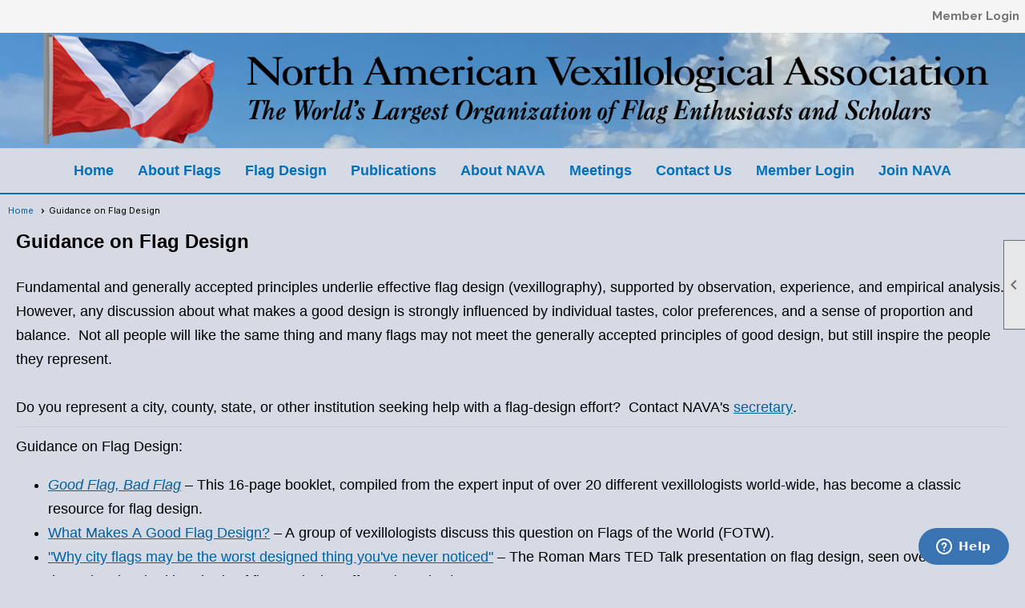

--- FILE ---
content_type: text/html; charset=utf-8
request_url: https://nava.clubexpress.com/content.aspx?page_id=22&club_id=622278&module_id=475717
body_size: 23288
content:
<!DOCTYPE html>


<html lang="en">
	<head id="page_head">   
		<title id="page_title">Guidance on Flag Design - North American Vexillological Association</title>
		
		
				<script async src='https://www.googletagmanager.com/gtag/js?id=G-7Y59EH1MDF'></script>
				<script>
					window.dataLayer = window.dataLayer || [];
					function gtag(){dataLayer.push(arguments);}
					gtag('js', new Date());
					gtag('config', 'G-7Y59EH1MDF');
					gtag('set', 'dimension1', 'Guidance on Flag Design');
					gtag('set', 'dimension2', 'Custom Page');
					gtag('set', 'dimension3', 'Guidance on Flag Design');
				</script>
			
		

		
			<script>
				var True = true;
				var False = false;
				var pageId = "22";
				var enableChangeWarning = False;
				var localChangesPending = False;
				var otherChangesPending = false;
				var userLoggedIn = False;
				var memberNumber = '';
				var memberId = '';
				var previewMode = False;
				var isMobileDevice = False;
				var isMobileDisplay = False;
				var isPostBack = False;
				var submitButtonName = "";
				var cancelButtonName = "";
				var focusControlId = '';
				var isApp = False;
				var app_platform = ""; 
				var hidePageTools = false;
				var isPopup = false;
				var isIE7 = false;
				var isIE8 = false;
				var renewLink = '';
				var paymentLink = '';
				var clubPrefix = "/";
				var pageToolsReferenceSelector = null;
				var isBotSession = True;
				function doCancel() {	}
			</script>  

			
			<link type="text/css" href="/css/smoothness/jquery-ui.min.css?v=20221017" rel="Stylesheet" />	
			<link rel="stylesheet" type="text/css" href="/css/common_ui.css?v=20251209" />
			<link rel="stylesheet" type="text/css" href="/css/widget.css?v=20250731" />
			<link rel="stylesheet" media="print" type="text/css" href="/css/printable.css?v=20221027" />
			
			<script src="/script/jquery.js?v=20221004"></script>

			<link rel='stylesheet' type='text/css' href='/clubs/622278/css/fonts.css?v=2' />
<link rel='stylesheet' type='text/css' href='/css/layout/62/layout.css?v=11' />
<link rel='stylesheet' type='text/css' href='/css/menu/35/menu.css?v=120521' />
<link rel='stylesheet' type='text/css' href='/css/design/24/design.css?v=1' />
<link rel='stylesheet' type='text/css' href='/css/color/43/color.css?v=120523' />
<link rel='stylesheet' type='text/css' href='/css/color/43/layout/62/layout_color.css?v=11_120523' />
<link rel='stylesheet' type='text/css' href='/css/color/43/menu/35/menu_color.css?v=120521_120523' />
<link rel='stylesheet' type='text/css' href='/clubs/622278/css/club.css?v=236' />
<link rel='stylesheet' type='text/css' href='/clubs/622278/css/custom.css?v=236' />
	
			<link rel="shortcut icon" href="favicon.ico?v=622278_1906886913" type="image/x-icon" /> 
			<meta id="keywords_meta_tag" name="keywords" content="flag, flags, vexillology, flag design, flag studies, vexillography, NAVA"></meta>
			<meta name="referrer" content="always" /> 
			<meta name="viewport" content="width=device-width, initial-scale=1" />
		

		
		
		

	</head>

	<body onhelp="return false;">
		<form method="post" action="./content.aspx?page_id=22&amp;club_id=622278&amp;module_id=475717" id="form">
<div class="aspNetHidden">
<input type="hidden" name="style_sheet_manager_TSSM" id="style_sheet_manager_TSSM" value="" />
<input type="hidden" name="script_manager_TSM" id="script_manager_TSM" value="" />
<input type="hidden" name="__EVENTTARGET" id="__EVENTTARGET" value="" />
<input type="hidden" name="__EVENTARGUMENT" id="__EVENTARGUMENT" value="" />
<input type="hidden" name="__VIEWSTATE" id="__VIEWSTATE" value="cqykb3SGp3ClUbWhecMxOzAC4yrUYvH7mbcmPEt2tHs1UtXcvOAOfwhC2UCJ2awaisMMNHtXRRlrCWbSHXom5Jb3xaI=" />
</div>

<script type="text/javascript">
//<![CDATA[
var theForm = document.forms['form'];
if (!theForm) {
    theForm = document.form;
}
function __doPostBack(eventTarget, eventArgument) {
    if (!theForm.onsubmit || (theForm.onsubmit() != false)) {
        theForm.__EVENTTARGET.value = eventTarget;
        theForm.__EVENTARGUMENT.value = eventArgument;
        theForm.submit();
    }
}
//]]>
</script>


<script src="/WebResource.axd?d=pynGkmcFUV13He1Qd6_TZD_D2KgvBt7G12Vw1g4A0HNv5Br7URGTkjksE-TYATFOTvNuxQ2&amp;t=638343903423008439" type="text/javascript"></script>


<script src="/Telerik.Web.UI.WebResource.axd?_TSM_HiddenField_=script_manager_TSM&amp;compress=1&amp;_TSM_CombinedScripts_=%3b%3bSystem.Web.Extensions%2c+Version%3d4.0.0.0%2c+Culture%3dneutral%2c+PublicKeyToken%3d31bf3856ad364e35%3aen-US%3ae441b334-44bb-41f8-b8ef-43fec6e58811%3aea597d4b%3ab25378d2%3bTelerik.Web.UI%3aen-US%3a8b7d6a7a-6133-413b-b622-bbc1f3ee15e4%3a16e4e7cd%3a365331c3%3a24ee1bba" type="text/javascript"></script>
<div class="aspNetHidden">

	<input type="hidden" name="__VIEWSTATEGENERATOR" id="__VIEWSTATEGENERATOR" value="65E7F3AF" />
</div>

			<a href="#page_content" id="skip_nav" tabindex="1">Skip to main content</a>
			<a name="top"></a>
			
			
			
			
			

			

			
			

			
			
			<script type="text/javascript">
//<![CDATA[
Sys.WebForms.PageRequestManager._initialize('script_manager', 'form', [], [], [], 90, '');
//]]>
</script>

			<script>
				$telerik.$.ajaxPrefilter(function (s) { if (s.crossDomain) { s.contents.script = false; } });
			</script>

			<input name="changes_pending" type="hidden" id="changes_pending" />
			<script src="https://s3.us-east-1.amazonaws.com/ClubExpressWebFiles/script/jquery-ui.min.js?v=20221017" integrity="sha384-rxCb5hadGhKYsOzRIvOkQ0ggxhZ5fjRxGVY+gkYd5vCYHxwwA5XxrDAW5fAnz9h5" crossorigin="anonymous"></script>
			<script src="/script/widget.js?v=20240307"></script>
			<script src="/script/common.js?v=20260105"></script>

			<script src="/script/address_verification.js?v=20250328"></script>
			<style> @import url("/css/address_verification.css?v=20250328");</style>

			

			

			
<div id="sliding_page_tools">
	
	<style type="text/css">
		@import url("/css/page_tools.css?v=20200604");
	</style>
	<i class="material-icons slide-indicator">&#xE314;</i>
	<ul>
		<li><a class="print-link" title="Print" id="print_link" onclick="printPage(&#39;&#39;, &#39;&#39;, &#39;North American Vexillological Association&#39;, &#39;nava.org&#39;); return false;" href="#"><i class='material-icons'></i>Print This Page</a></li>
		<li><a href="#" id="text_size" onclick="toggleTextSize(); return false;" title="Text Size" aria-label="Change Text Size" rel="nofollow" ><i class="material-icons">&#xE262;</i>Text Size</a></li>
		<li></li>
		<li ><a href="#top" id="go_to_top" title="Go To Top" aria-label="Got To Top of Page" rel="nofollow"><i class="material-icons">&#xE55D;</i>Scroll To Top</a></li>
		<li></li>
	</ul>

</div>



		
			
		
			<link rel="stylesheet" type="text/css" href="/script/galleria/themes/twelve/galleria.twelve.css" />	
			
			
			<script>
				$(document).ready(function () {
					if (focusControlId) {
						window.setTimeout(function () {
							var focusElement = document.getElementById(focusControlId);
							if (focusElement) {
								focusElement.focus();
							}
						}, 100);
					}
					
					var zenScript = document.createElement('script');
					zenScript.setAttribute('id', 'ze-snippet');
					zenScript.setAttribute('src', 'https://static.zdassets.com/ekr/snippet.js?key=e429ae43-bbec-4591-8dbb-e47eb91740bb');
					document.head.appendChild(zenScript);
					zenScript.onload = function () {
						zE('webWidget', 'setLocale', 'en-us');
						window.zESettings = {
							"webWidget": {
								"chat": {
									"suppress": true
								},
								"talk": {
									"suppress": true
								},
								"answerBot": {
									"suppress": true
								},
								"color": { "theme": "#3a73b2", "launcher": "#3a73b2", "launcherText": "#FFFFFF", "header": "#3a73b2" }
							}
						}
						zE('webWidget', 'helpCenter:setSuggestions', { search: '22' });
					}
				});

			</script>
			
			
		
			<input name="hidden_button_for_address_verification" id="hidden_button_for_address_verification" type="button" onclick="handleAddressVerificationAfterSubmit()" style="display:none" />
		

<div class="static-bar">
	<div class="layout-wrapper">
			<div class="layout-social-container">
				
				
				
			</div>

			

<style type="text/css">
	@import url(/css/user_panel.css?v=20210604);
</style>
<script type="text/javascript" src="/script/user_panel.js?v=20240312"></script>


<div id="user_wrapper" class="horizontal">
	<div id="important_icons" >
		
		
		<div id="cart_link" onclick="showCart(false); return false;"><a rel="nofollow" href="/content.aspx?page_id=585&club_id=622278" class="cart-link important-cart-link"  style='display:none;'  title='Your cart is empty' ></a></div>
		
	</div>
	<div id="user_bar" style="padding-right:2px;">
		<div id="user_panel">
			<div id="non_member_panel">
				<a href="/content.aspx?page_id=31&club_id=622278&action=login&user=5&" class="login-link"  rel='nofollow'>Member Login</a>
				<div id="cart_link_non_member" class="cart-link important-cart-link" onclick="showCart(this); return false;"><a rel="nofollow" href="/content.aspx?page_id=585&club_id=622278" class="cart-link cart-link-panel"  style='display:none;'  title='Your cart is empty' >My Shopping Cart</a></div>
			</div>
			 <!--END MEMBER PANEL -->
		</div> <!--END USER PANEL -->
	</div>
	<div id="cart_tooltip">
		<div class="cart-tooltip-title">Shopping Cart</div>
		<a class="cart-close" href="javascript:;" onclick="closeCartTip();return false;"><span class="material-icons">cancel</span></a>
		<div id="cart_tooltip_data"></div>
	</div>
	<div class="clear"></div>
</div>

			

			<div class="cp-holder">
				
			</div>
		<div class="clear"></div>
	</div>
	<div class="clear"></div>
</div>
<div class="clear"></div>

<div class="clear"></div>
<div id="nav_header_container">
	<div class="nav-logo-container" id="nav_logo"></div>
	<header >
		<div class="layout-wrapper">
			<div id="header_cell"><!-- Global site tag (gtag.js) - Google Analytics -->
<script async src="https://www.googletagmanager.com/gtag/js?id=UA-204012542-1"></script>
<script>
  window.dataLayer = window.dataLayer || [];
  function gtag(){dataLayer.push(arguments);}
  gtag('js', new Date());

  gtag('config', 'UA-204012542-1');
</script>
<p style="text-align: center;"><img src="//s3.amazonaws.com/ClubExpressClubFiles/622278/graphics/header-new_2_1137306160.png " alt="" style="width:100%; max-width:1200px;"></p></div>
		</div>
	</header>
	<div id="menu_container">
		<div class="layout-wrapper">
			<div class="menu-toggle"><i class="material-icons">&#xE5D2;</i>Menu</div>
			<nav>
				<div class="nav-container">
					<ul class='site-menu horizontal'><li> <span><a href="/content.aspx?page_id=0&club_id=622278">Home</a></span></li><li class='sub-parent' role='button' tabindex='0'><span><span>About Flags</span></span><ul class='sub-menu'><li> <span><a href="/content.aspx?page_id=22&club_id=622278&module_id=486281">About Flags</a></span></li><li> <span><a href="/content.aspx?page_id=22&club_id=622278&module_id=475669">Flag Resources</a></span></li><li> <span><a href="/content.aspx?page_id=22&club_id=622278&module_id=475670">Flag Publications</a></span></li><li> <span><a href="/content.aspx?page_id=22&club_id=622278&module_id=475671">Flag Q&A</a></span></li><li> <span><a href="/content.aspx?page_id=22&club_id=622278&module_id=475672">North Amer. Flag Holidays</a></span></li><li> <span><a href="/content.aspx?page_id=22&club_id=622278&module_id=475673">Etiquette, Protocol, Lore</a></span></li></ul></li><li class='sub-parent' role='button' tabindex='0'><span><span>Flag Design</span></span><ul class='sub-menu'><li  aria-current='page'  class = 'selected-menu-item'><span><a href="/content.aspx?page_id=22&club_id=622278&module_id=475717">Guidance on Flag Design</a></span></li><li> <span><a href="/content.aspx?page_id=22&club_id=622278&module_id=475721">"Good" Flag, "Bad" Flag</a></span></li><li> <span><a href="/content.aspx?page_id=22&club_id=622278&module_id=475718">Case Studies</a></span></li><li> <span><a href="/content.aspx?page_id=22&club_id=622278&module_id=475719">Other Online Resources</a></span></li><li> <span><a href="/content.aspx?page_id=22&club_id=622278&module_id=475720">Flag Surveys</a></span></li></ul></li><li> <span><a href="/content.aspx?page_id=22&club_id=622278&module_id=474391">Publications</a></span></li><li class='sub-parent' role='button' tabindex='0'><span><span>About NAVA</span></span><ul class='sub-menu'><li> <span><a href="/content.aspx?page_id=22&club_id=622278&module_id=477674">About NAVA</a></span></li><li> <span><a href="/content.aspx?page_id=22&club_id=622278&module_id=475664">Symbols and History</a></span></li><li> <span><a href="/content.aspx?page_id=22&club_id=622278&module_id=475665">Grant Programs</a></span></li><li> <span><a href="/content.aspx?page_id=22&club_id=622278&module_id=475666">Awards and Honors</a></span></li><li> <span><a href="/content.aspx?page_id=22&club_id=622278&module_id=475667">Leadership</a></span></li><li> <span><a href="/content.aspx?page_id=22&club_id=622278&module_id=475668">Governance Documents</a></span></li></ul></li><li class='sub-parent' role='button' tabindex='0'><span><span>Meetings</span></span><ul class='sub-menu'><li> <span><a href="/content.aspx?page_id=22&club_id=622278&module_id=477672">Online Meetings</a></span></li><li> <span><a href="/content.aspx?page_id=22&club_id=622278&module_id=652512">Youth Meetings</a></span></li><li> <span><a href="/content.aspx?page_id=22&club_id=622278&module_id=482386">Annual Meetings</a></span></li><li> <span><a href="/content.aspx?page_id=22&club_id=622278&module_id=475676">Past Annual Meetings</a></span></li><li> <span><a href="/content.aspx?page_id=22&club_id=622278&module_id=475677">Annual Meeting Photos</a></span></li><li> <span><a href="/content.aspx?page_id=4001&club_id=622278">Event Calendar</a></span></li></ul></li><li> <span><a href="/content.aspx?page_id=4&club_id=622278">Contact Us</a></span></li><li> <span><a href='https://nava.org/content.aspx?page_id=31&club_id=622278&action=login&user=5&'>Member Login</a></span></li><li> <span><a href="/content.aspx?page_id=22&club_id=622278&module_id=484566">Join NAVA</a></span></li></ul> 
				</div>
				<div class="clear"></div>
			</nav>
			<div class="clear"></div>
		</div>
	</div>
</div>

<div class="layout-wrapper cb-container">
	
	<div class="clear"></div>
</div>

<div id="layout_wrapper" class="watermark">
	<div id="content_column" >
		<div id="inner_content">
			<div id="ctl00_crumb_trail_container" class="crumb-trail-container"><a href="/content.aspx?page_id=0&club_id=622278">Home</a><span aria-current='page'>Guidance on Flag Design</span></div>
			<div id="page_content"><div class="build-row full-width " id="full_width-11115028" seq="1" type="0"><div class="build-column full "><div class='cell-item inner-column' cell="1" widgettype="2"><h1 style="background-color: rgb(214, 218, 228);">Guidance on Flag Design</h1></div></div><div class="clear"></div></div><div class="build-row full-width " id="full_width-11115029" seq="2" type="0"><div class="build-column full "><div class='cell-item inner-column' cell="1" widgettype="2"><p>Fundamental and generally accepted principles underlie effective flag design (vexillography), supported by observation, experience, and empirical analysis.&nbsp; However, any discussion about what makes a good design is strongly influenced by individual tastes, color preferences, and a sense of proportion and balance.&nbsp; Not all people will like the same thing and many flags may not meet the generally accepted principles of good design, but still inspire the people they represent.<br>
<br>
Do you represent a city, county, state, or other institution seeking help with a flag-design effort?&nbsp; Contact NAVA's&nbsp;<a href="mailto:sec@nava.org">secretary</a>.</p>
<a name="guidance"></a>
<hr>
<p>Guidance on Flag Design:
</p>
<ul>
    <li><a href="http://nava.org/good-flag-bad-flag/" target="_blank"></a><em><a href="/good-flag-bad-flag">Good Flag, Bad Flag</a></em> –&nbsp;This 16-page booklet, compiled from the expert input of over 20 different vexillologists world-wide, has become a classic resource for flag design.</li>
    <li><a href="https://www.crwflags.com/fotw/flags/xf-gflag.html" target="_blank">What Makes A Good Flag Design?</a> –&nbsp;A group of vexillologists discuss this question on Flags of the World (FOTW).</li>
    <li><a href="https://embed-ssl.ted.com/talks/roman_mars_why_city_flags_may_be_the_worst_designed_thing_you_ve_never_noticed.html" target="_blank">"Why city flags may be the worst designed thing you've never noticed"</a> –&nbsp;The Roman Mars TED Talk presentation on flag design, seen over 7 million times, has inspired hundreds of flag re-design efforts. (18 mins.)</li>
    <li><a href="https://www.flaginstitute.org/wp/wp-content/uploads/2022/09/ICV27-A3-Kaye.pdf" target="_blank">"American city flag redesign: a welcome change"</a>&nbsp;– A 2017 analysis of 70+ U.S. city flag redesign efforts, presented at the 27th International Congress of Vexillology.</li>
    <li><a href="/docs.ashx?id=1553589" target="_blank">12 Things to Know about Adopting a City Flag</a>&nbsp;– Slides from a webinar presented to the National League of Cities in 2025.</li>
    <li><a href="https://nava.org/wp-content/uploads/2019/03/Lessons-from-American-City-Flag-Redesign-Efforts-Vexillum_no4_2018-pp-18-23.pdf"></a><a href="/docs.ashx?id=847901" target="_blank">"Lessons from American City Flag Redesign Efforts"</a>&nbsp;–&nbsp;12 key concepts derived from studying the experience of over 100 cities.</li>
    <li><a href="/docs.ashx?id=1306924" target="_blank"></a><a href="/docs.ashx?id=1307094" target="_blank">Top 25 New City Flags--Process Summary</a>&nbsp;– A summary compilation of the processes followed by the cities whose flag designs rated most highly in NAVA's 2022 survey.</li>
    <li><a href="https://www.slideshare.net/MartinJoubert6/modern-flag-design-an-expansion-of-good-flag-bad-flag-how-to-design-a-great-flag-164281378" target="_blank"><em>Modern Flag Design</em></a>&nbsp;–&nbsp;<em>An Expansion of Good Flag, Bad Flag</em> by Martin Joubert with the advice of Ted Kaye.</li>
    <li><a href="https://pdfhost.io/v/mDYIB5n.C_WEB_Design_Moderno_de_Bandeiras" target="_blank"><em>Design Moderno de Bandeiras</em></a>&nbsp;– A Portuguese translation of <em>Modern Flag Design</em> by Raphael Mieux.</li>
    <li><a href="/docs.ashx?id=1397630" target="_blank">Editorials on Flag Design</a>&nbsp;– A collection of essays by Ted Kaye, published in the <em>Vexilloid Tabloid</em>&nbsp;newsletter of the Portland Flag Association.</li>
    <li><a href="https://www.crwflags.com/fotw/flags/vxt-cmte.html" target="_blank">Participating in Flag Committees</a> –&nbsp;Some interesting insights on good flag design, from Flags of the World (FOTW).</li>
    <li><a href="https://ideas.ted.com/doing-pennants-how-to-fix-an-ugly-flag/" target="_blank">"Doing pennants: How to fix an ugly flag"</a>&nbsp;–&nbsp;An essay from ideas.TED.com on the opportunities and challenges of improving flag designs.</li>
    <li><a href="http://www.scholastic.com/parents/resources/game/tools/flag-maker" target="_blank">Flag Maker</a> –&nbsp;This fun little app from Scholastic was designed to help kids create their very own flags, but it's also fun for anyone wanting to experiment with flag design.&nbsp; So unleash your inner child...</li>
    <li><a href="/docs.ashx?id=806956" target="_blank">"The Guiding Principles of Flag Design"</a>&nbsp;–&nbsp;A collaboration on flag design by NAVA and the UK’s Flag Institute.</li>
    <li><a href="https://ideas.ted.com/7-fantastic-flags-that-break-every-design-rule/" target="_blank">"7 Fantastic Flags That Break Every Design Rule"</a>&nbsp;– A Roman Mars presentation on flag designs that break the design rules.</li>
    <li><a href="/docs.ashx?id=1368580" target="_blank">Municipal Flag Design Preferences of United States Residents</a>&nbsp;– A study by Toby Nelson, funded in part by NAVA and published in the&nbsp;<em>Journal of Nonprofit &amp; Public Sector Marketing</em>.</li>
    <li><a href="/docs.ashx?id=1374605" target="_blank">New Flags for the States (David Phillips, 1984)</a>&nbsp;– A comprehensive set of proposals for redesigned U.S. state flags, with explanations of their context and history.&nbsp;&nbsp;</li>
</ul>
<hr>
<p>If you find a good resource to add to this list, sent the website link and a short description to the <a href="mailto:webeditor@nava.org">Web Editor</a>.</p></div></div><div class="clear"></div></div>
<div id="ctl00_ctl00_content"></div>
</div>
			<div class="clear"></div>
		</div>
	</div>
	<div class="clear"></div>
</div>

<div class="below-content">
	<div class="layout-wrapper cb8-wrapper">
		
	</div>
</div>

<div class="clear"></div>

<div class="bottom-wrapper">
	<footer>
		<div class="layout-wrapper">
			

<div class="footer-container">
	<a href="/">Home</a>&nbsp;&nbsp;&nbsp;|&nbsp;&nbsp;&nbsp;
	<a href="/content.aspx?page_id=4&club_id=622278" id="ctl00_footer_contact_us_link" >Contact Us</a>&nbsp;&nbsp;&nbsp;|&nbsp;&nbsp;&nbsp;
	<span id="ctl00_footer_copyright_panel">Copyright © 2026 - All Rights Reserved</span>&nbsp;&nbsp;&nbsp;|&nbsp;&nbsp;&nbsp;
	<a role='button' href='#' onclick="openModalPopup('/popup.aspx?page_id=126&club_id=622278', 600, 480, ''); return false;" id="ctl00_footer_terms_link"  aria-haspopup='dialog'  rel='nofollow'>Terms of Use</a>&nbsp;&nbsp;&nbsp;|&nbsp;&nbsp;&nbsp;
	<a role='button' href='#' onclick="openModalPopup('/popup.aspx?page_id=125&club_id=622278', 600, 480, ''); return false;" id="ctl00_footer_privacy_link"  aria-haspopup='dialog'  rel='nofollow'>Privacy Policy</a>
	<br />
	<a href="https://www.clubexpress.com/landing.aspx?source=NAVA" class="footer-link" rel="nofollow" target="_blank">Powered By&nbsp;<img src="/images/powered_by.png" alt="ClubExpress" align="absmiddle" border="0" /></a>
</div>

		</div>
	</footer>
	<div class="clear"></div>
</div>

<script type="text/javascript">
	$(document).ready(function() {
		$('.menu-toggle').click(function () {
			$('#menu_container nav ').slideToggle();
		});
		$(document).on('click', 'ul.horizontal.site-menu.narrow li.sub-parent', function () {
			$(this).find('.sub-menu').slideToggle();

		});
		checkResize();
	});
	function showResizer() {
		alert("Width function disabled in responsive layouts");
	}
	$(window).resize(function () {
		checkResize();
	});
	function checkResize() {
		var width = $(window).width();
		if (width <= 768) {
			$('ul.horizontal.site-menu').addClass('narrow');
		}
		else {
			$('ul.horizontal.site-menu').removeClass('narrow');
			$('#menu_container nav ').show();
		}
	}
</script>

<script type="text/javascript">
//<![CDATA[
window.__TsmHiddenField = $get('script_manager_TSM');//]]>
</script>
</form>
		
		
	</body>
</html>




--- FILE ---
content_type: text/css
request_url: https://nava.clubexpress.com/clubs/622278/css/fonts.css?v=2
body_size: 233
content:
@import url('//fonts.googleapis.com/css?family=Raleway:300,400,700,900');
@import url('//s3.amazonaws.com/ClubExpressFonts/clubvetica/stylesheet.css');
@import url('//s3.amazonaws.com/ClubExpressFonts/clubvetica/stylesheet.css');


--- FILE ---
content_type: text/css
request_url: https://nava.clubexpress.com/css/color/43/layout/62/layout_color.css?v=11_120523
body_size: 518
content:
header { background-color:#FFF; color:#000000; }
.static-bar #non_member_panel .login-link:hover { color:#4C79FF; }
#menu_container { border-top:1px solid #cdcdcd; border-bottom:1px solid #cdcdcd;}
.menu-toggle { background-color:#4C79FF; }
.ce-button { background:#e8e8e8; background-image:none; color:#272727; border:1px solid #272727;border-radius:5px;padding:5px 8px; }
.ce-button:hover { background-image:none; background:#c9c9c9; border:1px solid #000000; color:#000000; }
footer { background-color:#4a4a4a; }




--- FILE ---
content_type: text/css
request_url: https://nava.clubexpress.com/css/color/43/menu/35/menu_color.css?v=120521_120523
body_size: 1166
content:
ul.site-menu, ul.site-menu li { 
    background-color:#FFF; 
}
ul.site-menu li span a, ul.site-menu li span span, ul.site-menu ul.sub-menu li span a { 
    color:#777; 
}

ul.site-menu li:hover, ul.site-menu li:hover span span {
	background-color:#FFF;
}

ul.site-menu ul.sub-menu li span a:hover { 
    color:#000; 
}
ul.site-menu li span a:hover, ul.site-menu li:hover span span { 
    color:#4C79FF; 
}

ul.site-menu ul.sub-menu li span a, ul.site-menu li span a, ul.site-menu li span span  { 
    color:#777; 
}

ul.site-menu ul.sub-menu li span a:hover { 
    color:#000; 
}

ul.site-menu ul.sub-menu li, ul.site-menu ul.sub-menu li.submenu-name:hover, ul.site-menu ul.sub-menu { 
    background-color:#f3f3f3; 
    border-bottom:1px solid #cdcdcd;
}

ul.site-menu ul.sub-menu li:hover { 
    background-color:#d0d0d0; 
}

ul.site-menu ul.sub-menu { 
    border-top:3px solid #4C79FF;
    padding-right:10px; 
}
ul.site-menu li.selected-menu-item {
	background-color:transparent;
}
#menu_container ul.site-menu.narrow ul.sub-menu li:hover { 
    background-color:#4C79FF; 
}

#menu_container ul.site-menu.narrow ul.sub-menu li span a:hover { 
    color:#FFF; 
}

--- FILE ---
content_type: text/css
request_url: https://nava.clubexpress.com/clubs/622278/css/club.css?v=236
body_size: 908
content:
body { 
	color:Black;
	font-family:Helvetica, Arial, sans-serif;
	font-size:18px;
	background-color:#d6dae4;
}
#header_cell { 
	background-color:rgba(0, 0, 0, 0);
	background-image:none;
}
.layout-wrapper { 
	width:940px;
}
.watermark { 
	background-color :rgb(214,218,228)\9; !important;
	background-color:rgb(214,218,228) !important;
}
a { 
	font-size:18px;
	font-family:Helvetica, Arial, sans-serif;
	color:#0061a1;
}
h1 { 
	font-family:Helvetica, Arial, sans-serif;
	color:Black;
	font-weight:bold;
	font-size:24px;
}
h2 { 
	color:Black;
	font-family:Helvetica, Arial, sans-serif;
	font-size:24px;
}
h3 { 
	color:Black;
	font-family:'clubvetica-bold',sans-serif;
	font-weight:bold;
	font-size:16px;
}
div.instruction-text { 
	font-size:10px;
	font-family:Helvetica, Arial, sans-serif;
	color:Black;
}
#header_cell.mobile-header { 
	background-image:none;
}


--- FILE ---
content_type: text/css
request_url: https://nava.clubexpress.com/clubs/622278/css/custom.css?v=236
body_size: 7651
content:
:root{
--color2:#0371b9;
--color:#d6dae4;

}
.ce-widget.submenu-widget.bg-color-2{
   background-color: transparent !important;
 }

.submenu-widget a {
    background-color:var(--color2);
    margin-bottom:5px !important;
 font-family: Helvetica, Arial, sans-serif !important;
   font-weight:300;
 font-size:18px;
    text-align:center !important;
}

.submenu-widget a:hover{
   background-color:#02478e !important;
} 

.home-page .quarter h3 {

font-weight: 500 !important;
font-family: Helvetica, Arial, sans-serif !important;
font-size: 24px !important;
text-transform:uppercase !important;
}

.resp-row .column, .inner-column {
   line-height:1.7 !important;

}
.home-page .build-column.quarter {
   width:17% !important;
}

.home-page .build-row.seventyfive-twentyfive .column.quarter {
    width:15% !important;
    line-height:0.8px !important;
  
}

.home-page .quarter .inner-column p{
  line-height:1 !important;
    font-size:16px !important;
}



.home-page .build-column.threequarter{
    width:78% !important;
    margin-right:4% !important;
}

.home-page .build-column.threequarter .column.threequarter{
   width:85% !important;
   margin-right:0px !important;
}

.resp-row .img-left-flt{
   max-width:25% !important;

}
.build-column.quarter h3{
margin:5px auto;
text-align:center;

}

#nav_header_container{
    padding-bottom:0px !important;
}

#menu_container{
   background-color: var(--color);
   border-bottom: 2px solid var(--color2);
}

 ul.horizontal.site-menu, .site-menu{
   background-color: var(--color);
   

}

ul.horizontal.site-menu {
text-align:center;
}
ul.horizontal.site-menu ul.sub-menu li { 
text-align:left; 
padding-right:15px !important;
}

ul.horizontal.site-menu li { 
float:none;
display:inline-block;
vertical-align:top;
}

ul.horizontal.site-menu li span a, ul.horizontal.site-menu li span span { font-family:ProximaNovaBold, sans-serif !important;
color:var(--color2)!important;
line-height:45px !important;
font-size:18px !important;
font-weight:bold !important;
}

ul.horizontal.site-menu li span a:hover, ul.horizontal.site-menu li:hover span span { color:#044067 !important; transition:.2s;}
ul.horizontal.site-menu li:hover { background-color: transparent !important; }


.footer-container, .footer-container a, .footer-container span { color:#fff; font-family:ProximaNova, sans-serif !important; }

ul.horizontal.site-menu ul.sub-menu li span a {
line-height:30px !important;
font-family: Helvetica, Arial, sans-serif !important;
text-transform:none !important; 
font-size:16px !important;
color:#FFF !important;
 padding-right:3px !important;
 text-align:center !important;
}

ul.horizontal.site-menu li.sub-parent:hover ul {  top:40px !important;   }
ul.horizontal.site-menu ul.sub-menu li:last-child { border-bottom:none !important; }
ul.horizontal.site-menu ul.sub-menu { border-top:none !important; }
ul.horizontal.site-menu ul.sub-menu li { 
background-color:var(--color2)!important;
border-bottom:3px solid var(--color) !important;
 }

ul.horizontal.site-menu ul.sub-menu li:hover { 
background-color:#fff !important; 
}


.menu-toggle { background-color:#1a3150; margin-top:10px; }


 ul.horizontal.site-menu li.selected-menu-item span a, ul.horizontal.site-menu li.selected-menu-item span a:hover { color:var(--color2) !important; border-bottom:none; }




ul.horizontal.site-menu ul.sub-menu li span a:hover {
color:#fff !important;

padding-right:15px;
}

ul.horizontal.site-menu ul.sub-menu li:hover {
background-color:#29494F !important;
}



header{
   background-image: url(//s3.amazonaws.com/ClubExpressClubFiles/622278/graphics/NAVA-header-comp_no-flag_4-9-21_1500x130px_522553173.png);
   background-repeat:none;
   background-size:cover;
   background-position: center center;
 
}

#header_cell{
   background-color:transparent !important;

}


.inner-column .ce-button{
   white-space: normal; 
   word-wrap: break-word!important;
   max-width:300px;
   margin:2px auto !important;
   width:100%;
   color:#fff;
   padding: 2px 15px;
   box-sizing:border-box;
   font-size:18px;
   text-shadow:none !important;
   border-radius:0px !important;
   border:0px !important;
   background-color:var(--color2) !important;
   background-image:none !important;
  font-family: Helvetica, Arial, sans-serif !important;
   font-weight:300;
}

.inner-column .ce-button:hover{
   background-color:#3ea9ef !important;
   transition:.25s;

}

footer{
 background-color:#1e2a36;
}

/* Smartphones (portrait and landscape) --- */
@media (min-width : 320px) and (max-width :767px){
/* Styles */
.inner-column .ce-button{
   width:100% !important;
  margin-left: 12px!important;
}


.home-page .build-column.quarter {
   width:100% !important;
}

.home-page .build-row.seventyfive-twentyfive .column.quarter {
    width:100% !important;
    line-height:0.8px !important;
  
}

.home-page .threequarter h1 span{
font-size:30px !important;
}

.home-page .build-column.quarter {
   width:100% !important;
}

.home-page .build-row.seventyfive-twentyfive .column.quarter {
    width:100% !important;
    line-height:0.8px !important;
  
}
.home-page .build-column.threequarter{
    width:100% !important;
    margin-right:0px !important;
}

.home-page .build-column.threequarter .column.threequarter{
    width:100% !important;
    margin-right:0px !important;
}

.resp-row .img-left-flt{
   max-width:95% !important;

}
}

@/*iPhone 11----*/ 
media only screen and (device-width: 375px) and (device-height: 812px){

}


/* iPads (portrait and landscape) --- */
@media (min-width : 768px) and (max-width : 1024px) {
/* Styles */
.inner-column .ce-button{
   padding: 5px;
   font-size:16px;
   width:100%;
   text-shadow:none !important;
   
}

.home-page .quarter h3 {

font-weight: 500 !important;
font-family: Helvetica, Arial, sans-serif !important;
font-size: 18px !important;
text-transform:uppercase !important;
}
.home-page .build-column.threequarter{
    width:75% !important;
    margin-right:0px !important;
}
.home-page .build-column.quarter {
   width:25% !important;
}

.home-page .build-row.seventyfive-twentyfive .column.quarter {
    width:100% !important;
    line-height:0.8px !important;
  
}

}

/* Desktops and laptops --- */
@media (min-width : 1224px) and (max-width:1440px) {
/* Styles */
.inner-column .ce-button{
   padding: 5px;
   width:100% !important;
   box-sizing: border-box;
}

}


/* Large screens --- */
@media (min-width : 1824px) {
/* Styles */
.inner-column .ce-button{
   width:100% !important;
}

 .resp-row .img-left-flt{
   max-width:31% !important;

}
}

.home-page .quarter .inner-column img{
   width:400px !important;
}

#people .biz-card-image {
background-size:contain !important;
}
#page_content #profile_banner_container .bio-image{
border-radius: 0;
background-size: contain;
background-repeat: no-repeat;
border: none;
}
.panel-bio-image {
    background-size: contain;
    border-radius: 0px;
    background-repeat: no-repeat;
}

ul.site-menu, ul.site-menu li {
    background-color: transparent;
}

ul.horizontal.site-menu li:hover {
    background-color: transparent !important;
}

ul.horizontal.site-menu li span a:hover, ul.horizontal.site-menu li:hover span span{
    color: var(--color2)!important;
}

ul.site-menu li:hover, ul.site-menu li:hover span span {
    background-color: transparent;
}